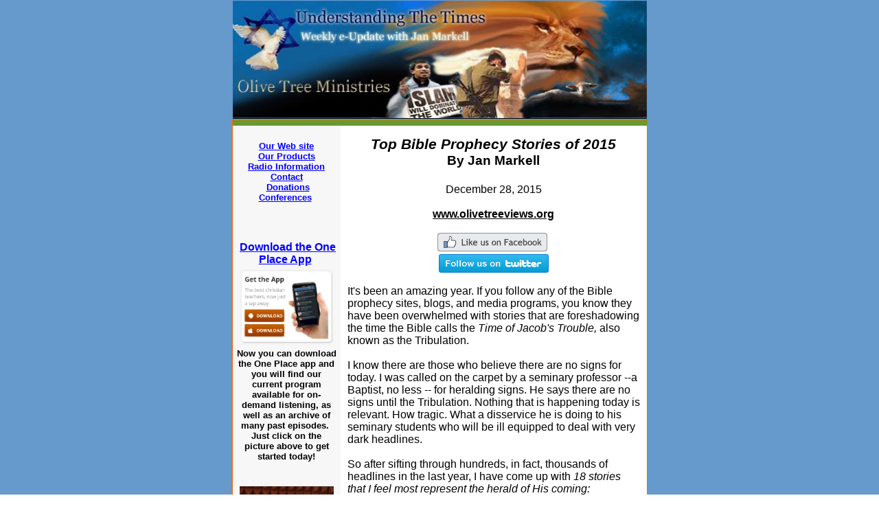

--- FILE ---
content_type: text/html; charset=UTF-8
request_url: http://archive.constantcontact.com/fs138/1101818841456/archive/1123308586848.html
body_size: 10429
content:
<html><head><meta http-equiv="Content-Type" content="text/html;charset=ISO-8859-1"><title>Top Bible Prophecy Stories of 2015</title></head>


<body topmargin="0" leftmargin="0" rightmargin="0"><!--Copyright (c) 1996-2015 Constant Contact. All rights reserved.  Except as permitted under a separate
written agreement with Constant Contact, neither the Constant Contact software, nor any content that appears on any Constant Contact site,
including but not limited to, web pages, newsletters, or templates may be reproduced, republished, repurposed, or distributed without the
prior written permission of Constant Contact.  For inquiries regarding reproduction or distribution of any Constant Contact material, please
contact legal@constantcontact.com.-->
<div id="rootDiv" align="center">
<table class="body" style="background-color:#6699CC;margin:0px 0px 0px 0px;" bgcolor="#6699CC" border="0" width="100%" cellspacing="0" cellpadding="0">
<tr>
	<td rowspan="1" colspan="1" align="center">
    <table class="TemplateWidth" style="width:600px;" border="0" width="600" cellspacing="0" cellpadding="1">
    <tr>
        <td width="100%" rowspan="1" colspan="1">
        
        <table border="0" width="100%" cellpadding="0" cellspacing="0" id="content_LETTER.BLOCK1"><tr><td valign="bottom" rowspan="1" colspan="1" align="center"><img name="ACCOUNT.IMAGE.12" border="0" width="603" alt="Olive Tree Reviews" src="http://files.ctctcdn.com/07945898001/2192f701-38f6-4cf9-aada-89c6c4bd9284.jpg?a=1123308586848" /></td></tr></table></td>
    </tr>
    <tr>
        <td class="MainBorder" style="background-color:#FF6600;padding:1px;" bgcolor="#FF6600" rowspan="1" colspan="1">
        <table border="0" width="100%" cellspacing="0" cellpadding="0">
        <tr>
            <td class="TopMainBG TitlePad" style="background-color:#2D465A;padding-left:21px;padding-right:21px;" bgcolor="#2D465A" width="100%" rowspan="1" colspan="3">
            
            </td>
        </tr>
        <tr>
            <td class="Accent1" style="background-color:#669933;" height="8" bgcolor="#669933" rowspan="1" colspan="3" />
        </tr>
        <tr>
            <td class="LeftColBG SideBarPad LeftColWidth" style="background-color:#F7F7F7;padding-top:17px;padding-bottom:10px;width:160px;" bgcolor="#F7F7F7" valign="top" width="160" rowspan="1" colspan="1" align="center">
            	
            <a name="LETTER.BLOCK2"></a><table class="BlockMargin" style="margin-bottom:6px;" border="0" width="100%" cellspacing="0" cellpadding="5" id="content_LETTER.BLOCK2"><tr><td class="SidebarText" style="color:#2D465A;font-family:Verdana,Geneva,Arial,Helvetica,sans-serif;font-size:8pt;text-align: center;" rowspan="1" colspan="1" align="center">
<div><span style="font-weight: bold; font-family: Arial,Helvetica,sans-serif; font-size: 10pt; color: #000000;"><a style="color: blue; font-weight: bold; text-decoration: underline;" rel="nofollow" track="on" shape="rect" href="http://www.olivetreeviews.org/" linktype="1" target="_blank">Our Web site</a><br /><a style="color: blue; font-weight: bold; text-decoration: underline;" rel="nofollow" track="on" shape="rect" href="http://www.olivetreeviews.org/store/all-products" linktype="1" target="_blank">Our Products</a><br /><a style="color: blue; font-weight: bold; text-decoration: underline;" rel="nofollow" track="on" shape="rect" href="http://www.olivetreeviews.org/radio" linktype="1" target="_blank">Radio Information</a><br /><a class="false" style="color: blue; font-weight: bold; text-decoration: underline;" rel="nofollow" track="on" shape="rect" href="http://www.olivetreeviews.org/contact/contact" linktype="1" target="_blank">Contact</a><br />&nbsp; <a class="false" style="color: blue; font-weight: bold; text-decoration: underline;" rel="nofollow" track="on" shape="rect" href="http://www.olivetreeviews.org/donate" linktype="1" target="_blank">Donations</a>&nbsp; <br /><a style="color: rgb(0, 0, 255); font-weight: bold; text-decoration: underline;" rel="nofollow" track="on" shape="rect" href="http://www.olivetreeviews.org/conferences" linktype="1" target="_blank">Conferences</a>&nbsp;</span></div>
</td></tr></table>
            <a name="LETTER.BLOCK27"></a><table class="BlockMargin" style="margin-bottom:6px;" border="0" width="100%" cellspacing="0" cellpadding="5" id="content_LETTER.BLOCK27"><tr><td class="SidebarText" style="color:#2D465A;font-family:Verdana,Geneva,Arial,Helvetica,sans-serif;font-size:8pt;" rowspan="1" colspan="1" align="left"><br /><br /></td></tr></table><a name="LETTER.BLOCK6"></a><table class="BlockMargin" style="margin-bottom:6px;" border="0" width="100%" cellspacing="0" cellpadding="5" id="content_LETTER.BLOCK6"><tr><td class="SidebarText" style="color:#2D465A;font-family:Verdana,Geneva,Arial,Helvetica,sans-serif;font-size:8pt;" rowspan="1" colspan="1" align="left">
<div style="color: #000000; font-family: Arial,Helvetica,sans-serif; font-size: 10pt;" align="center"><span style="font-size: 12pt;"><b>&nbsp;<a style="color: rgb(0, 0, 255); font-weight: bold; text-decoration: underline;" rel="nofollow" track="on" shape="rect" href="http://www.oneplace.com/" linktype="1" target="_blank">Download the One Place App</a>&nbsp;</b></span></div>
<div style="text-align: center;"><span style="font-size: 10pt;">
<div><a class="imgCaptionAnchor" rel="nofollow" track="on" shape="rect" href="http://www.oneplace.com/" target="_blank"><img vspace="5" border="0" name="ACCOUNT.IMAGE.385" hspace="5" width="137" src="http://files.ctctcdn.com/07945898001/85c8909a-f60a-46a5-8934-e93af24c47e7.jpg?a=1123308586848" /></a>
<div style="color: #000000;"><span><span style="font-family: Arial,Helvetica,sans-serif;">
<div><strong>Now  you can download the One Place app and you will find our current program available for on-demand listening, as well as an archive of many past episodes.&nbsp; Just click on the picture above to get started today!</strong></div>
</span>&nbsp;</span></div>
</div>
</span></div>
</td></tr></table><table class="BlockMargin" style="margin-bottom:6px;" border="0" width="100%" cellspacing="0" cellpadding="5" id="content_LETTER.BLOCK3"><tr><td class="MainText" style="color:#000000;font-family:Arial,Helvetica,sans-serif;font-size:12pt;text-align: center;" rowspan="1" colspan="1" align="center"><img vspace="5" border="0" name="ACCOUNT.IMAGE.354" hspace="5" width="137" src="http://files.ctctcdn.com/07945898001/dcc4ab90-9664-4f63-86e0-1d555b49be1b.jpg?a=1123308586848"> <br /><span style="font-weight: bold;">Jan Markell</span><br /></img></td></tr></table>
            
            
            	
            <a name="LETTER.BLOCK5"></a><table class="BlockMargin" style="margin-bottom:6px;" border="0" width="100%" cellspacing="0" cellpadding="5" id="content_LETTER.BLOCK5"><tr><td class="SidebarText" style="color:#2D465A;font-family:Verdana,Geneva,Arial,Helvetica,sans-serif;font-size:8pt;text-align: left;" rowspan="1" colspan="1" align="left">
<div style="text-align: center;" align="center"><span style="font-size: 8pt; color: #2d465a; font-family: Verdana,Geneva,Arial,Helvetica,sans-serif;">&nbsp;               <span style="font-family: Arial,Helvetica,sans-serif; font-weight: bold; font-size: 12pt; color: #cc6600;">Check  out all our  products!</span>&nbsp;</span></div>
<span style="font-size: 8pt; color: #2d465a; font-family: Verdana,Geneva,Arial,Helvetica,sans-serif;">&nbsp;</span>
<div style="font-family: Arial,Helvetica,sans-serif; text-align: center;" align="center">
<div style="font-size: 10pt;"><a style="color: rgb(0, 0, 255); font-weight: bold; text-decoration: underline;" rel="nofollow" track="on" href="https://www.olivetreeviews.org/store/products-by-jan" shape="rect" linktype="1" target="_blank">&nbsp;Products by Jan</a><br /></div>
&nbsp;<span style="font-size: 8pt; color: #2d465a; font-family: Verdana,Geneva,Arial,Helvetica,sans-serif;">&nbsp; </span><a style="color: rgb(0, 0, 255); font-weight: bold; text-decoration: underline; font-size: 10pt;" rel="nofollow" track="on" href="https://www.olivetreeviews.org/store/conference-cdsdvds" shape="rect" linktype="1" target="_blank">Conference CDs & DVDs&nbsp;</a><span style="font-size: 10pt; color: #2d465a; font-family: Arial,Helvetica,sans-serif;"><strong>&nbsp;</strong></span></div>
<div style="text-align: center;" align="center"><a class="false" style="color: blue; font-weight: bold; text-decoration: underline; font-family: Arial, Helvetica, sans-serif; font-size: 10pt;" rel="nofollow" track="on" shape="rect" href="http://www.olivetreeviews.org/store/products-from-other-ministries" linktype="1" target="_blank">Products of Other Ministries</a><br /><div style="font-family: Arial,Helvetica,sans-serif; font-size: 10pt;"><a style="color: rgb(0, 0, 255); font-weight: bold; text-decoration: underline;" rel="nofollow" track="on" shape="rect" href="https://www.olivetreeviews.org/store/pamphlets" linktype="1" target="_blank">Pamphlets</a><br /><br /></div></div>
<div style="text-align: center;" align="center"><span style="font-size: 8pt; color: #2d465a; font-family: Verdana,Geneva,Arial,Helvetica,sans-serif;"><span style="font-weight: bold; font-family: Arial,Helvetica,sans-serif; font-size: 10pt; color: #000000;"><span style="color: #cc6600; font-size: 12pt;">Order by Mail</span><br /><br /><span style="font-family: Arial,Helvetica,sans-serif; font-size: 10pt;">You may mail an order to us at:</span></span><span style="font-size: 10pt;"><br /><br /></span><span style="font-family: Arial,Helvetica,sans-serif; color: #0000ff; font-weight: bold; font-size: 10pt;">Olive  Tree Ministries</span><span style="font-family: Arial,Helvetica,sans-serif; color: #0000ff; font-weight: bold; font-size: 10pt;"><br />PO Box 1452</span><span style="font-size: 10pt;">&nbsp;</span><span style="font-family: Arial,Helvetica,sans-serif; color: #0000ff; font-weight: bold; font-size: 10pt;">Maple Grove, MN&nbsp; 55311-6452</span><span style="font-size: 10pt;"><br /><br /></span><span style="font-weight: bold; font-family: Arial,Helvetica,sans-serif; font-size: 11pt; color: #000000;">
<div><span>If  in the U.S., include $5 S/H.&nbsp; If out of the  U.S., contact us for shipping costs</span>.</div>
</span>
<div><span style="font-size: 10pt;"> &nbsp;&nbsp;</span></div>
<span style="color: #cc6600; font-family: Arial,Helvetica,sans-serif; font-size: 12pt; font-weight: bold;">Order by Phone</span><br /><div><br /><span style="font-family: Arial,Helvetica,sans-serif; font-size: 10pt; color: #000000; font-weight: bold;"><span>
<div style="font-size: 11pt;"><span>If you would prefer to  call in your order, we accept Visa,  MasterCard, or Discover.&nbsp; To order by credit card, dial:</span>&nbsp;</div>
<br /><div style="color: #0000ff;"><span>763-559-4444</span>&nbsp;</div><div style="color: #0000ff;"><span>763-210-8291</span></div></span><br /><div style="font-size: 12pt;"><span>Our suburban Minneapolis office is open M - F, 9:00 a.m. to 4:30 p.m. CST.</span></div></span></div></span></div>
</td></tr></table><a name="LETTER.BLOCK37"></a><table class="BlockMargin" style="margin-bottom:6px;" border="0" width="100%" cellpadding="5" cellspacing="0" id="content_LETTER.BLOCK37"><tr><td class="SidebarText" style="color:#2D465A;font-family:Verdana,Geneva,Arial,Helvetica,sans-serif;font-size:8pt;" rowspan="1" colspan="1" align="left">
<div style="text-align: center;" align="center"><span style="font-family: Verdana, Geneva, Arial, Helvetica, sans-serif;" face="Verdana, Geneva, Arial, Helvetica, sans-serif">&nbsp; </span><strong><span style="font-size: 12pt; font-family: Arial, Helvetica, sans-serif;"><a style="font-weight: bold; color: rgb(0, 0, 255); text-decoration: underline;" rel="nofollow" track="on" shape="rect" href="https://www.olivetreeviews.org/store/conference-cdsdvds" linktype="1" target="_blank">Understanding the Times 2015 Conference CDs and DVDs</a></span></strong><br /><br /><span style="font-family: Verdana, Geneva, Arial, Helvetica, sans-serif;" face="Verdana, Geneva, Arial, Helvetica, sans-serif"><img vspace="5" name="ACCOUNT.IMAGE.551" border="0" width="147" src="http://files.ctctcdn.com/07945898001/411b8b62-d9c3-4806-b2cb-5d97f7672886.jpg?a=1123308586848" /></span></div>
<div style="text-align: center; font-size: 11pt; font-family: Arial, Helvetica, sans-serif;" align="center"><strong><span face="Verdana, Geneva, Arial, Helvetica, sans-serif"><br /></span></strong></div>
<div style="text-align: center; font-size: 11pt; font-family: Arial, Helvetica, sans-serif; color: #000000;" align="center"><strong><span face="Verdana, Geneva, Arial, Helvetica, sans-serif">SHIPPING NOW</span></strong></div>
<div style="text-align: center; font-size: 11pt; font-family: Arial, Helvetica, sans-serif; color: #000000;" align="center"><strong><span face="Verdana, Geneva, Arial, Helvetica, sans-serif"><br /></span></strong></div>
<div style="text-align: center; font-size: 11pt; font-family: Arial, Helvetica, sans-serif; color: #000000;" align="center"><strong><span face="Verdana, Geneva, Arial, Helvetica, sans-serif">Dr. Robert Jeffress</span></strong></div>
<div style="text-align: center; font-size: 11pt; font-family: Arial, Helvetica, sans-serif; color: #000000;" align="center"><strong><span face="Verdana, Geneva, Arial, Helvetica, sans-serif">Michele Bachmann</span></strong></div>
<div style="text-align: center; font-size: 11pt; font-family: Arial, Helvetica, sans-serif; color: #000000;" align="center"><strong><span face="Verdana, Geneva, Arial, Helvetica, sans-serif">Amir Tsarfati</span></strong></div>
<div style="text-align: center; font-size: 11pt; font-family: Arial, Helvetica, sans-serif; color: #000000;" align="center"><strong><span face="Verdana, Geneva, Arial, Helvetica, sans-serif">Pastor Jack Hibbs</span></strong></div>
<div style="text-align: center; font-size: 11pt; font-family: Arial, Helvetica, sans-serif; color: #000000;" align="center"><strong><span face="Verdana, Geneva, Arial, Helvetica, sans-serif"><br /></span></strong></div>
<div style="text-align: center; font-size: 11pt; font-family: Arial, Helvetica, sans-serif; color: #000000;" align="center"><strong><span face="Verdana, Geneva, Arial, Helvetica, sans-serif">6 DVD messages with valuable PowerPoint and speaker video:</span></strong></div>
<div style="text-align: center; font-size: 11pt; font-family: Arial, Helvetica, sans-serif; color: #000000;" align="center"><strong><span face="Verdana, Geneva, Arial, Helvetica, sans-serif">$40 + $5 S/H</span></strong></div>
<div style="text-align: center; font-size: 11pt; font-family: Arial, Helvetica, sans-serif; color: #000000;" align="center"><strong><span face="Verdana, Geneva, Arial, Helvetica, sans-serif"><br /></span></strong></div>
<div style="text-align: center; font-size: 11pt; font-family: Arial, Helvetica, sans-serif; color: #000000;" align="center"><strong><span face="Verdana, Geneva, Arial, Helvetica, sans-serif">6 CD messages:</span></strong></div>
<div style="text-align: center; font-size: 11pt; font-family: Arial, Helvetica, sans-serif; color: #000000;" align="center"><strong><span face="Verdana, Geneva, Arial, Helvetica, sans-serif">$30 + $5 S/H</span></strong></div>
<div style="text-align: center; font-size: 11pt; font-family: Arial, Helvetica, sans-serif; color: #000000;" align="center"><strong><span face="Verdana, Geneva, Arial, Helvetica, sans-serif"><br /></span></strong></div>
<div style="text-align: center; font-size: 11pt; font-family: Arial, Helvetica, sans-serif; color: #ff0000;" align="center"><strong style="color: #000000; font-size: 11pt;"><span face="Verdana, Geneva, Arial, Helvetica, sans-serif">See 4-minute video review and order <a style="font-weight: bold; color: rgb(0, 0, 255); text-decoration: underline;" rel="nofollow" track="on" shape="rect" href="https://www.olivetreeviews.org/store/conference-cdsdvds" linktype="1" target="_blank">here</a></span></strong></div>
<div style="text-align: center; font-size: 11pt; font-family: Arial, Helvetica, sans-serif; color: #000000;" align="center"><strong><br /></strong></div>
<div style="text-align: center; font-size: 11pt; font-family: Arial, Helvetica, sans-serif; color: #000000;" align="center"><strong>Or call us M - F CST:</strong></div>
<div style="text-align: center; font-size: 11pt; font-family: Arial, Helvetica, sans-serif; color: #000000;" align="center"><strong>763-559-4444</strong></div>
<div style="text-align: center; font-size: 11pt; font-family: Arial, Helvetica, sans-serif; color: #000000;" align="center"><strong>763-210-8291</strong></div>
<div style="text-align: center; font-size: 11pt; font-family: Arial, Helvetica, sans-serif;" align="center"><strong><span face="Verdana, Geneva, Arial, Helvetica, sans-serif"><br /></span></strong></div>
</td></tr></table><a name="LETTER.BLOCK38"></a><table class="BlockMargin" style="margin-bottom:6px;" border="0" width="100%" cellspacing="0" cellpadding="5" id="content_LETTER.BLOCK38"><tr><td style="font-size: 14pt; font-family: Arial, Helvetica, sans-serif; color: #000000;" rowspan="1" colspan="1" align="left">
<div style="text-align: center; font-size: 12pt;" align="center"><strong>&nbsp;</strong></div>
<div style="text-align: center; font-size: 11pt;" align="center"><a style="font-weight: bold; color: rgb(0, 0, 255); text-decoration: underline;" rel="nofollow" track="on" shape="rect" href="https://www.olivetreeviews.org/store/products-from-other-ministries/wake-the-bride-book-detail" linktype="1" target="_blank">Wake the Bride: Facing These Last Days with Your Eyes Wide Open</a></div>
<div style="text-align: center;" align="center"><strong><br /></strong></div>
<div style="text-align: center;" align="center"><strong> <img vspace="5" border="0" name="ACCOUNT.IMAGE.559" width="147" src="http://files.ctctcdn.com/07945898001/229b5fcf-0326-4b4a-afe6-91e9171e09bc.jpg?a=1123308586848"> <br /></img></strong></div>
<div style="text-align: center;" align="center"><strong><br /></strong></div>
<div style="text-align: center; color: #ff0000; font-size: 12pt;" align="center"><strong>215-page &nbsp;book by Jeff Kinley</strong></div>
<div style="text-align: center;" align="center"><br /></div>
<div style="text-align: center;" align="center"><strong><span style="font-size: 12pt;">Jeff Kinley wrote this innovative guide to the book of Revelation for the same reason the apostle John wrote the original-to arouse a sleeping church to prepare for Christ's return. Many people are unaware of the signs of the times. The church is silent about these signs. The book offers an enlightening read about Jesus and His coming again. It is an easy-to-understand review of the last book of the Bible and other last days' information. We highly recommend this book.</span></strong><br /></div>
<div style="text-align: center;" align="center"><strong><span style="font-size: 12pt;"><br /></span></strong></div>
<div style="text-align: center;" align="center"><strong><span style="font-size: 12pt;">Find it <a style="font-weight: bold; color: rgb(0, 0, 255); text-decoration: underline;" rel="nofollow" track="on" shape="rect" href="https://www.olivetreeviews.org/store/products-from-other-ministries/wake-the-bride-book-detail" linktype="1" target="_blank">here</a> for $15 + $5 S/H. or call us M - F CST at 763-559-4444.</span></strong></div>
</td></tr></table></td>
            <td class="Accent2" style="background-color:#000000;" height="1" bgcolor="#000000" width="1" rowspan="1" colspan="1" />		
            <td class="RightColBG MainPad" style="background-color:#FFFFFF;padding-top:10px;padding-left:5px;padding-right:5px;" bgcolor="#FFFFFF" valign="top" width="435" rowspan="1" colspan="1">
            <table class="RightColWidth" style="width:436px;" border="0" width="100%" cellspacing="0" cellpadding="0">
            <tr>
                <td width="100%" rowspan="1" colspan="1">				
                			
                
                <table class="BlockMargin" style="margin-bottom:6px;" border="0" width="100%" cellpadding="5" cellspacing="0" id="content_LETTER.BLOCK30"><tr><td style="text-align: center; color: #000000;" rowspan="1" colspan="1" align="center">
<div>
<div style="text-align: center;" align="center">
<div style="text-align: left;" align="left">
<div style="text-align: left;" align="left">
<div style="text-align: left;" align="left">
<div style="font-family: Arial, Helvetica, sans-serif; font-size: 16pt; text-align: center;" align="center"><em><strong>Top Bible Prophecy Stories of 2015</strong></em></div>
<div style="font-size: 14pt; text-align: center; font-family: Arial, Helvetica, sans-serif;" align="center"><strong>By Jan Markell</strong></div>
<div style="font-size: 14pt; text-align: center; font-family: Arial, Helvetica, sans-serif;" align="center"><strong><br /></strong></div>
<div style="font-size: 12pt; text-align: center; font-family: Arial, Helvetica, sans-serif;" align="center">December 28, 2015</div>
<div style="font-family: Arial, Helvetica, sans-serif; font-size: 16pt; text-align: center;" align="center"><strong style="font-size: 12pt; text-align: left;">
<div style="text-align: center; display: inline !important;" align="center"><br /></div>
</strong></div>
<div style="font-family: Arial, Helvetica, sans-serif; font-size: 16pt; text-align: center;" align="center"><strong style="font-size: 12pt; text-align: left;">
<div style="text-align: center; display: inline !important;" align="center">
<div style="display: inline !important;"><a style="color: rgb(0, 0, 0);" rel="nofollow" href="http://www.olivetreeviews.org" shape="rect" target="_blank">www.olivetreeviews.org</a></div>
</div>
</strong></div>
<div style="font-family: Arial, Helvetica, sans-serif; font-size: 16pt; text-align: center;" align="center"><strong style="font-size: 12pt; text-align: left;">
<div style="text-align: center; display: inline !important;" align="center"><br /></div>
</strong></div>
<div style="font-family: Arial, Helvetica, sans-serif; font-size: 16pt; text-align: center;" align="center"><strong style="font-size: 12pt; text-align: left;">
<div style="text-align: center; display: inline !important;" align="center">
<div style="display: inline !important;"><a rel="nofollow" track="on" shape="rect" href="https://www.facebook.com/pages/Jan-Markells-Olive-Tree-Ministries/122562298466?fref=ts" linktype="facebook" target="_blank"><img height="27" border="0" width="160" alt="Like us on Facebook" title="Like us on Facebook" src="https://imgssl.constantcontact.com/ui/images1/btn_fbk_160_a.png" align="null" /></a>&nbsp;</div>
</div>
</strong></div>
<div style="font-family: Arial, Helvetica, sans-serif; text-align: left;" align="left">
<div style="font-size: 16pt;"><span style="font-size: 12pt;"><strong>
<div style="text-align: center;" align="center"><a rel="nofollow" track="on" shape="rect" href="https://twitter.com/OliveTreeMin" linktype="twitter" target="_blank"><img height="27" border="0" width="160" alt="Follow us on Twitter" title="Follow us on Twitter" src="https://imgssl.constantcontact.com/ui/images1/btn_twit_160.png" align="null" /></a></div>
</strong>
<div style="text-align: center;" align="center">
<div style="text-align: left;" align="left"><span style="font-size: 12pt;">&nbsp;</span></div>
<div style="text-align: left;" align="left"><span style="font-size: 12pt;">
<div><span>It's been an amazing year. If you follow any of the Bible prophecy sites, blogs, and media programs, you know they have been overwhelmed with stories that are foreshadowing the time the Bible calls the <em>Time of Jacob's Trouble,</em> also known as the Tribulation.</span></div>
<div><span>&nbsp;</span></div>
<div><span>I know there are those who believe there are no signs for today. I was called on the carpet by a seminary professor --a Baptist, no less -- for heralding signs. He says there are no signs until the Tribulation. Nothing that is happening today is relevant. How tragic. What a disservice he is doing to his seminary students who will be ill equipped to deal with very dark headlines.</span></div>
<div><span><br /></span></div>
<div><span>So after sifting through hundreds, in fact, thousands of headlines in the last year, I have come up with <em>18 stories that I feel most represent the herald of His coming:</em></span></div>
<br /><div><span>
<div><span>1)<em><strong>&nbsp;&nbsp;&nbsp; </strong></em></span><span><em><strong>Israel's worsening isolation</strong></em>. (Zechariah 12:3) The Left in America under Barack Obama abandoned her some years ago. With the defeat of Canada's Stephen Harper, Israel was left <em>only with some evangelical Christians</em> spread around the world. She has <em>no superpower backing.</em></span></div>
<div><span><br /></span></div>
<div><span>2)</span><span style="font-size: 12pt;">&nbsp; &nbsp;</span><span style="font-size: 12pt;"><em><strong>The "days of Noah" are back.</strong></em> (Matthew 24:37)&nbsp; Everyone is doing what is right in their own eyes. (Judges 17:6) Lawlessness is the order of the day. Evil is glorified. The White House was adorned with the colors of the homosexual rainbow and Hillary Clinton has a campaign ad with homosexuals engaged in debauchery as she celebrates their actions. &nbsp;</span></div>
<div><span><br /></span></div>
<div><span>3) &nbsp;&nbsp;</span><span style="font-size: 12pt;"><em><strong>The disillusionment with today's politician</strong></em> is setting the stage for a "man with a plan" who will not be a politician but who will have the answer to all the world's problems. We don't know his name. <em>We know his title is Antichrist. </em><span style="text-decoration: underline;">He may be the only one who can stabilize the ISIS crisis being planned for a naive Western world.</span></span></div>
<div><span><br /></span></div>
<div><span>4) </span><span style="font-size: 12pt;">&nbsp;&nbsp;</span><span style="font-size: 12pt;"><em><strong>The rise of strong delusion.</strong></em> (II Thessalonians 2:10-12). Simply put, God sends a strong delusion to those who choose not to believe the gospel of Jesus Christ. Those who take delight in mocking and rejecting Him, He will condemn, confuse their thinking, and cause them to believe fables. And they do! <span style="text-decoration: underline;">&nbsp;Islam is good and peaceful; guns are evil; climate change is more dangerous than jihadists; Israel is the bad guy and the Palestinians are the new heroes in the church today; ISIS isn't Islam; Muslim refugees are peaceful and will help the Western world. This is an "Alice-in-Wonderland" world. Christians don't fit. <em>The Mad Hatter rules.</em></span></span></div>
<div><span><i><br /></i></span></div>
</span></div></span></div>
</div>
</span>
<div style="font-size: 12pt;" align="center">
<div align="left">
<div>5) &nbsp;&nbsp;<em><strong>The further decline of America.</strong></em>&nbsp;<span style="font-size: 12pt;">She is not in the Bible in the end-times. Russia and Iran are the primary players in the Mideast now. America's influence for good is vanishing under Barack Obama.</span><span style="font-size: 12pt; text-decoration: underline;">&nbsp;America will blend into global government. &nbsp;</span></div>
<div>
<div>&nbsp;</div>
</div>
</div>
</div>
<div style="font-size: 12pt;" align="center">
<div align="left">
<div>6) &nbsp; &nbsp;<em><strong><span style="font-size: 12pt;">America is being given over to paganism</span><span style="font-size: 12pt;">.&nbsp;</span></strong></em><span style="font-size: 12pt;">A few&nbsp;</span><span style="font-size: 12pt;">months ago the Hindu goddess Kali appeared on the Empire State Building in New York City. Twenty years ago this was unthinkable. It is now cool. &nbsp;</span><br /></div>
<br /><div>7) &nbsp;&nbsp;<em><strong><span style="font-size: 12pt;">Israel is being prepared for the Antichrist.</span></strong></em><span style="font-size: 12pt;"> She is surrounded by enemies. She has Hezbollah, ISIS, Russia and Syria to the north and East and Hamas to the south in Gaza. Iran boasts daily that she will dump nukes on Israel. At some point she will cave to these threats and call on the Antichrist to make a peace treaty -- particularly in light of the loss of American support.</span></div><br /><div>8) &nbsp;&nbsp;<em><strong><span style="font-size: 12pt;">Gog is now on the move. &nbsp;</span></strong></em><span style="font-size: 12pt;">If Gog is Russia, Vladimir Putin has re-built her from the days when Ronald Reagan reined her in. Russia is advancing in many places. &nbsp;<span style="text-decoration: underline;">All the Gog-Magog nations are aligning and are in the news: Iran, Russia, Turkey, Libya, and more. Prominent Bible-players are moving around as though they were on a chess board.</span></span><span style="font-size: 12pt;"><br /></span> See Ezekiel 38-39.</div><br /><div>9) &nbsp; &nbsp;<em><strong><span style="font-size: 12pt;">Israel has been bombing the suburbs of Damascus</span></strong></em><span style="font-size: 12pt;">&nbsp;taking out concealed weapons. The Bible foretells a time when Damascus will become a ruinous heap. (Isaiah 35:1)</span></div><br /><div>10) &nbsp;&nbsp;<em><strong><span style="font-size: 12pt;">Christians are mocked as never before and Jews are fleeing to Israel at a pace not seen since post WW2.&nbsp;</span></strong></em><span style="font-size: 12pt;"> (Matthew 10:22) Only Islam is glorified, honored, and protected.<span style="text-decoration: underline;"> In the Iraq/Syria region, a Christian is slaughtered every 5 minutes, yet few show any concern. Christianity is being erased from the region of its birth.</span>&nbsp; All of this intensified in 2015. &nbsp;</span></div><br /><div>11) &nbsp;<em><strong><span style="font-size: 12pt;">The technology giants want to suppress the truth and marginalize Christians. &nbsp;</span></strong></em><span style="font-size: 12pt;">From YouTube, to Google, to Facebook, to Twitter, and more, the gospel message is censored and evil is glorified. They are preparing the way for "Mark of the Beast" technology. This was on overdrive in 2015. This ministry came under the gun and was censored more than once. Stories reveal that Windows 10 actually spies on emails, credit cards, and more.</span><br /></div><br /><div>12) &nbsp;&nbsp;<span style="font-size: 12pt;"><em><strong>There was a cry for a global religion</strong></em> f</span><span style="font-size: 12pt;">rom Pope Francis to the<em> Parliament of World Religions</em> in Utah in late 2015. If the world is ever to be one, religions also must be united. &nbsp;Pope Francis revealed himself to be an apocalyptic figure in 2015. We cannot "pin the tail of the False Prophet" on him quite yet, but even conservative Catholics are troubled by this Jesuit Pope. In fact, this Pope represents&nbsp;</span><span style="font-size: 12pt;">Marxism, environmentalism, the new world order, global government, sustainable development, the Jesuit agenda, unity of faiths, a global constitution, a global court, and a departure from Catholic traditions. &nbsp;He is surely a harbinger of a global religion.</span></div><br /><div>13) &nbsp; <em><strong>Globalism went on overdrive</strong></em> thanks to <span style="text-decoration: underline;">Barack Obama, the United Nations, Pope Francis, and a consortium of worldwide Leftists.</span> &nbsp;John Lennon, who "imagined" all of this decades ago, would be proud! &nbsp;&nbsp;</div><br /><div>14) &nbsp;&nbsp;<em><strong><span style="font-size: 12pt;">The push to make cash illegal intensified in 2015.</span></strong></em><span style="font-size: 12pt;"> The move to a cashless society won't happen overnight.&nbsp; Instead, it is being implemented very slowly and systematically in a series of incremental steps.&nbsp; <span style="text-decoration: underline;">All over the planet, governments are starting to place restrictions on the use of cash for security reasons. &nbsp;</span></span></div><br /></div>
</div>
<div style="font-size: 12pt;" align="center">
<div align="left">15) &nbsp;&nbsp;<em><strong><span style="font-size: 12pt;">Israel's Temple Mount has been a focal point for turmoil this year.&nbsp;</span></strong></em><span style="font-size: 12pt;"> With stage-setting for fulfillment of Bible prophecy during this Church Age winding up, it should be of no surprise that there has been tension on Mount Moriah. That may be the most contested 35 acres on the planet.</span></div>
<div align="left"><br /></div>
<div align="left">16) &nbsp;&nbsp;<strong><em>This was the year Bible prophecy was mocked and attacked more than ever!</em></strong>&nbsp;Believers in our "blessed hope" were called <a style="font-weight: bold; color: rgb(0, 0, 255); text-decoration: underline;" rel="nofollow" track="on" shape="rect" href="http://archive.constantcontact.com/fs138/1101818841456/archive/1121366896240.html" linktype="1" target="_blank">"End-time Eddies and Esthers.</a>" While this has always existed, now more and more prominent teachers are telling us not to waste our time on doom and gloom. &nbsp;</div>
<div align="left"><br /></div>
<div align="left">17) <em><strong>&nbsp; &nbsp;Liberal, Godless Europe imploded.</strong></em> Leaders like Germany's Angela Merkel lost their minds, put their people at huge risk as terrorists took advantage of the "refugee" situation, and <span style="text-decoration: underline;">have made Europe a time bomb. The Antichrist will take advantage of this as well.</span></div>
<div align="left"><br /></div>
<div align="left">18) &nbsp; <em><strong>This was the year evangelicals began accepting the gay agenda&nbsp;and some asserted that Allah and Jehovah are the same.</strong></em> The voices from the religious Left encouraged this. &nbsp;The great end-time falling away has much of the church going over a cliff with results that cannot be rectified. &nbsp;<span style="text-decoration: underline;">Finding a solid church became a believer's biggest challenge in 2015.</span><br /><br /><span style="text-decoration: underline;">Things are not falling apart -- they are falling into place.</span> Can you hear the hoof beats of the four horsemen of the apocalypse in the distance? &nbsp;</div>
<div align="left"><br /></div>
<div align="left">I won't be silent about the signs of the times. If Jesus chastised the Pharisees for not knowing the signs of His first coming, why would we not be expected to be aware of today's apocalyptic signs? &nbsp;</div>
<div align="left"><br /></div>
<div align="left"><em>Wake up, look up, and rise up.</em></div>
</div>
<span style="font-size: 12pt;">
<div style="text-align: center;" align="center">
<div style="text-align: left;" align="left"><span style="font-size: 12pt;">
<div><span>
<div><span><i><br /></i></span></div>
</span></div>
</span></div>
<div style="text-align: left; font-size: 14pt;" align="left"><span>
<div>
<div>
<div>
<div>
<div><span>
<div><span>
<div style="text-align: center;" align="center">
<div><span>Support us with a year-end gift </span><a style="font-weight: bold; color: rgb(0, 0, 255); text-decoration: underline;" rel="nofollow" track="on" shape="rect" href="https://www.olivetreeviews.org/donate" linktype="1" target="_blank">here.</a><span>&nbsp; You can also call us M - F CST at 763-559-4444. All gifts to Olive Tree Ministries are tax-deductible. Mail offerings postmarked December 31 will be applied to 2015 giving. Write to Olive Tree Ministries, Box 1452, Maple Grove, MN 55311.</span></div>
</div>
</span></div>
<div><span>
<div style="text-align: center;" align="center"><br /></div>
<div style="text-align: center;" align="center">Support our radio outreach on over 800 radio stations across North America. Find a listing <a style="font-weight: bold; color: rgb(0, 0, 255); text-decoration: underline;" rel="nofollow" track="on" shape="rect" href="https://www.olivetreeviews.org/radio/syndication" linktype="1" target="_blank">here.</a></div>
<div><span>&nbsp;</span></div>
</span></div>
</span></div>
</div>
</div>
</div>
</div>
</span></div>
</div>
<div style="text-align: center;" align="center"><span style="font-size: 12pt;">&nbsp;</span><span style="font-size: 12pt;">&nbsp;</span></div>
</span></div>
</div>
</div>
</div>
</div>
</div>
</div>
<div style="font-family: Arial, Helvetica, sans-serif; font-size: 12pt; text-align: center;" align="center">
<div style="font-size: 12pt;"><span style="color: #000000;"><strong><em> <img vspace="5" name="ACCOUNT.IMAGE.552" border="0" hspace="5" width="416" src="http://files.ctctcdn.com/07945898001/e48e569f-2d9f-472b-95c6-37b4fdb9cbbd.jpg?a=1123308586848"> <br />We had almost 7,000 attendees over two days at "Understanding the Times 2015" in October. Find all information <a style="font-weight: bold; color: rgb(0, 0, 255); text-decoration: underline;" rel="nofollow" track="on" href="http://www.olivetreeviews.org/conferences" shape="rect" linktype="1" target="_blank">here,</a> plus review video and information on how to order CDs and DVDs.&nbsp;</img></em>
<div style="font-size: 14pt;"><br /></div>
</strong></span></div>
<div><span style="color: #000000;">
<div><em><br /><br /><strong>NOTE: We surf the Internet and post current headlines each morning. Find them</strong></em><strong style="font-size: 14pt;"><em><br /></em><em style="font-size: 14pt;"><strong>&nbsp;</strong></em><a style="font-weight: bold; color: rgb(0, 0, 255); text-decoration: underline;" rel="nofollow" track="on" href="http://www.olivetreeviews.org/news/headlines" shape="rect" linktype="1" target="_blank">here</a><span style="font-size: 14pt;">&nbsp;</span></strong></div>
</span></div>
<span style="font-size: 12pt;">&nbsp;&nbsp;</span><span style="font-family: Arial, Helvetica, sans-serif; font-size: 12pt;" face="Arial, Helvetica, sans-serif">&nbsp;&nbsp;</span><strong style="font-family: Arial, Helvetica, sans-serif; font-size: 12pt;">Look for this RSS symbol, enter your e-mail, and have them in your in-box by 10 a.m. CST.</strong></div>
<span style="font-family: Arial, Helvetica, sans-serif; font-size: 12pt;" face="Arial, Helvetica, sans-serif"><img height="50" vspace="5" border="0" name="ACCOUNT.IMAGE.355" hspace="5" width="50" src="http://files.ctctcdn.com/07945898001/e68e4c1d-5ac2-4650-ba1c-1d93f8650614.png?a=1123308586848" /></span> <br /><br /><br /><br /><em style="font-family: Arial, Helvetica, sans-serif; font-size: 12pt;"><strong>We read all e-mails but due to volume, we cannot reply to all.</strong></em><br /><br /><div style="font-family: Arial, Helvetica, sans-serif; font-size: 12pt; color: #800000;"><em><strong>UNDERSTANDING THE TIMES RADIO</strong></em><br /><br /></div><span style="font-family: Arial, Helvetica, sans-serif; font-size: 12pt; color: #800000;"><em><strong>Find complete syndication for "Understanding the Times" radio on 800 radio outlets <a style="font-weight: bold; color: rgb(0, 0, 255); text-decoration: underline;" rel="nofollow" track="on" shape="rect" href="http://www.olivetreeviews.org/radio/syndication" linktype="1" target="_blank">here.</a> They include American Family Radio Talk Network, American Family Radio Inspiration Network, CSN Network, HOPE-FM Network, Bott Radio Network, The Psalm FM Network, Sirius Satellite Network, The Word FM, Salem Communications, OnePlace.com, and individual radio stations. We are live Saturdays, 9 a.m. CST out of Minneapolis/St. Paul, MN. You can listen live <a style="font-weight: bold; color: rgb(0, 0, 255); text-decoration: underline;" rel="nofollow" track="on" shape="rect" href="http://www.am1280thepatriot.com/" linktype="1" target="_blank">here</a> or <a style="font-weight: bold; text-decoration: underline; color: rgb(0, 0, 255);" rel="nofollow" track="on" shape="rect" href="http://www.kkms.com/" linktype="1" target="_blank">here</a><span style="color: #0000ff;">. </span></strong></em></span><br /><br /><span style="font-family: Arial, Helvetica, sans-serif; font-size: 12pt; color: #800000;"><em><strong>You can download onto a listening device <a style="font-weight: bold; color: rgb(0, 0, 255); text-decoration: underline;" rel="nofollow" track="on" shape="rect" href="http://www.oneplace.com/ministries/understanding-the-times/" linktype="1" target="_blank">here.</a> You can just listen online <a style="font-weight: bold; color: rgb(0, 0, 255); text-decoration: underline;" rel="nofollow" track="on" shape="rect" href="http://www.oneplace.com/ministries/understanding-the-times/" linktype="1" target="_blank">here </a>or</strong></em></span><a style="font-family: Arial, Helvetica, sans-serif; font-size: 12pt; font-weight: bold; color: rgb(0, 0, 255); text-decoration: underline;" rel="nofollow" track="on" shape="rect" href="http://www.olivetreeviews.org/radio/historical-archives" linktype="1" target="_blank"> here.</a><br /><br /><span style="font-family: Arial, Helvetica, sans-serif; font-size: 12pt; color: #800000;"><strong><em>Find the RSS feed at <a style="font-weight: bold; color: rgb(0, 0, 255); text-decoration: underline;" rel="nofollow" track="on" shape="rect" href="http://www.oneplace.com/ministries/understanding-the-times/" linktype="1" target="_blank">OnePlace.com</a> or </em></strong></span><a style="font-family: Arial, Helvetica, sans-serif; font-size: 12pt; font-weight: bold; color: rgb(0, 0, 255); text-decoration: underline;" rel="nofollow" track="on" shape="rect" href="https://itunes.apple.com/us/podcast/understanding-times-on-oneplace.com/id94661257?mt=2&ign-mpt=uo%3D4" linktype="1" target="_blank">iTunes.</a><br /><br /><span style="font-family: Arial, Helvetica, sans-serif; font-size: 12pt; color: #800000;"><strong><em>Find upcoming guests </em></strong></span><a style="font-family: Arial, Helvetica, sans-serif; font-size: 12pt; font-weight: bold; color: rgb(0, 0, 255); text-decoration: underline;" rel="nofollow" track="on" shape="rect" href="http://www.olivetreeviews.org/radio/upcoming-guests" linktype="1" target="_blank">here.</a><br /><br /><span style="font-family: Arial, Helvetica, sans-serif; font-size: 12pt; color: #800000;"><strong><em>Find info on listening devices such as iPhone, Android, iPad </em></strong></span><a style="font-family: Arial, Helvetica, sans-serif; font-size: 12pt; font-weight: bold; color: rgb(0, 0, 255); text-decoration: underline;" rel="nofollow" track="on" shape="rect" href="http://www.olivetreeviews.org/radio/apps" linktype="1" target="_blank">here.</a><br /><br /><br /></td></tr></table></td>
            </tr>
            <tr>
                <td width="100%" rowspan="1" colspan="1">
                
                </td>
            </tr>
            <tr>
                <td width="100%" rowspan="1" colspan="1">
                	
                </td>
            </tr>
            <tr>
                <td width="100%" rowspan="1" colspan="1">
                
                
                <table style="background-color: #3366ff;" bgcolor="#3366FF" border="0" width="100%" cellspacing="0" cellpadding="0" id="content_LETTER.BLOCK21"><tr><td style="font-size: 11pt;" height="1" rowspan="1" colspan="1">
<div><span>&nbsp;</span></div>
</td></tr></table><table class="BlockMargin" style="margin-bottom:6px;font-family: Arial,Helvetica,sans-serif;" border="0" width="100%" cellspacing="0" cellpadding="5" id="content_LETTER.BLOCK10"><tr><td style="color: #000000; font-size: 10pt; font-family: Arial,Helvetica,sans-serif; text-align: left;" rowspan="1" colspan="1" align="left">
<div><span style="font-size: 12pt;">Awaiting His return,<br /><br />Jan Markell<br /><br />You may pass on these items or have people sign up on &nbsp;<a class="false" style="color: blue; font-weight: bold; text-decoration: underline;" rel="nofollow" track="on" shape="rect" href="http://www.olivetreeviews.org/" linktype="1" target="_blank">our Web site</a>.&nbsp; You can access our radio programming from the last five years on <a style="color: blue; font-weight: bold; text-decoration: underline;" rel="nofollow" track="on" shape="rect" href="http://www.olivetreeviews.org/radio/historical-archives" linktype="1" target="_blank">Complete Archives</a>.&nbsp; Also see the Web site for other options to catch the program, "Understanding the Times."<br /><br /><span style="font-weight: bold;">Please report e-mail address changes.</span><br /><br />Also, we truly appreciate those who remember us prayerfully and financially.&nbsp; &nbsp;<a class="false" style="color: blue; font-weight: bold; text-decoration: underline;" rel="nofollow" track="on" shape="rect" href="http://www.olivetreeviews.org/donate" linktype="1" target="_blank">Donate on our Web site</a> (gifts are tax-deductible with receipts sent out in January).&nbsp;</span></div>
<br /></td></tr></table><table class="DivColor" style="background-color:#72Ac37;" bgcolor="#72Ac37" border="0" width="100%" cellspacing="0" cellpadding="0">
                <tr>
                    <td height="1" rowspan="1" colspan="1" />
                </tr>
                </table><table class="BlockMargin" style="margin-bottom:6px;" border="0" width="100%" cellspacing="0" cellpadding="5" id="content_LETTER.BLOCK11"><tr><td class="ClosingText" style="color:#000000;font-family:Verdana,Geneva,Arial,Helvetica,sans-serif;font-size:10pt;text-align: left;" rowspan="1" colspan="1" align="left">
<div style="text-align: center; font-weight: bold; font-family: Arial,Helvetica,sans-serif;"><span style="font-size: 10pt;">Olive Tree Ministries, Inc.<br />Box 1452<br />Maple Grove, MN&nbsp; 55311-6452<br />763-559-4444 or 763-210-8291</span></div>
<br /></td></tr></table></td>
            </tr>
            </table>		
            </td>
        </tr>		
        </table>
        </td>
    </tr>
    <tr>
        <td height="10" width="100%" rowspan="1" colspan="1">
        
        </td>
    </tr>
    </table>
    </td>
</tr>
</table>
</div>
<div id="footerContainer" align="center" style="background-color:#ffffff;">
<table style="text-align:left;" border="0" cellpadding="0" cellspacing="0">
<tr>
<td rowspan="1" colspan="1">



<font style="font-family:verdana,arial;font-size:8pt;color:#000000;" color="#000000" size="1" face="verdana,arial"><FooterLogo><a shape="rect" href="http://www.constantcontact.com/index.jsp?cc=assoc05" target="_blank"><img border="0" src="http://img.constantcontact.com/letters/images/CC_Footer_Logo_New.png" /></a></FooterLogo></font>
</td>
</tr>
</table>
</div><script>(function(){function c(){var b=a.contentDocument||a.contentWindow.document;if(b){var d=b.createElement('script');d.innerHTML="window.__CF$cv$params={r:'9c6559655f5af814',t:'MTc2OTgyMjAzNC4wMDAwMDA='};var a=document.createElement('script');a.nonce='';a.src='/cdn-cgi/challenge-platform/scripts/jsd/main.js';document.getElementsByTagName('head')[0].appendChild(a);";b.getElementsByTagName('head')[0].appendChild(d)}}if(document.body){var a=document.createElement('iframe');a.height=1;a.width=1;a.style.position='absolute';a.style.top=0;a.style.left=0;a.style.border='none';a.style.visibility='hidden';document.body.appendChild(a);if('loading'!==document.readyState)c();else if(window.addEventListener)document.addEventListener('DOMContentLoaded',c);else{var e=document.onreadystatechange||function(){};document.onreadystatechange=function(b){e(b);'loading'!==document.readyState&&(document.onreadystatechange=e,c())}}}})();</script></body>
</html>